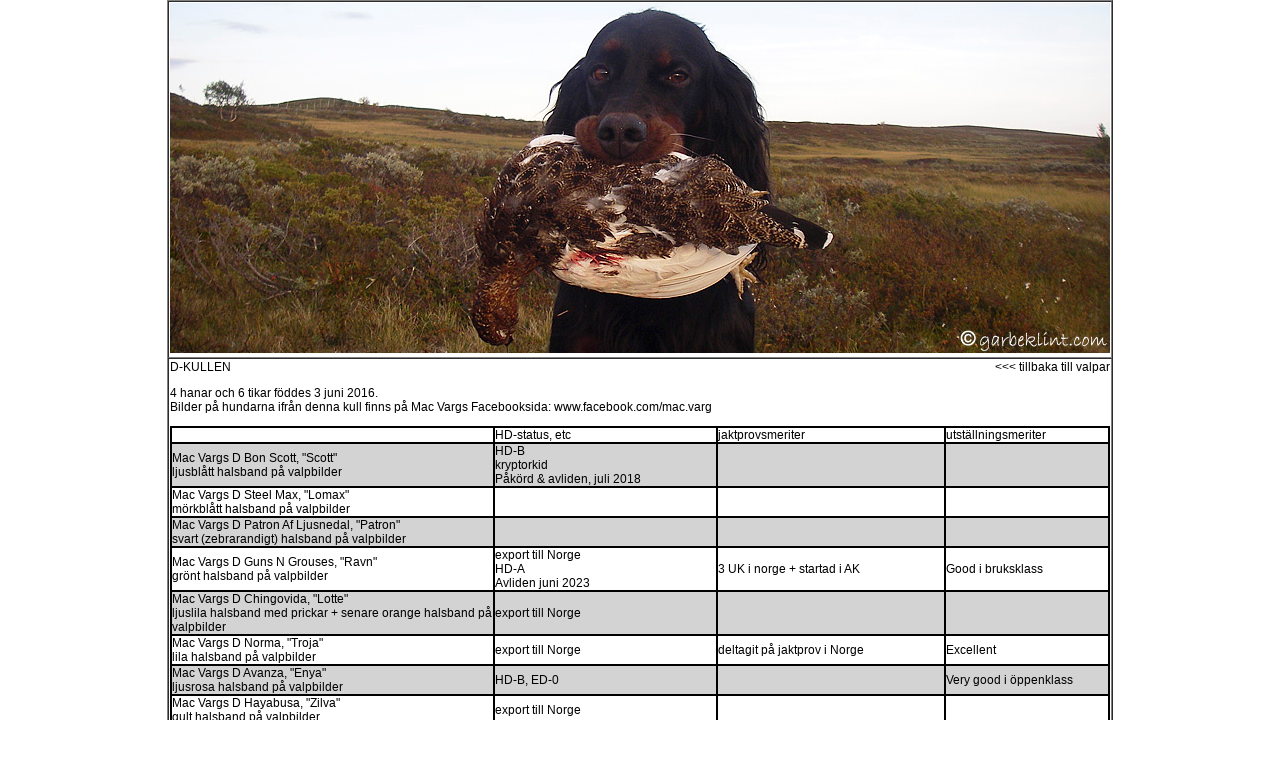

--- FILE ---
content_type: text/html
request_url: http://garbeklint.com/valpar_d_kullen.html
body_size: 2910
content:
<!doctype html>
<html>
<head>
<meta charset="iso-8859-1">
<title>Mac Vargs kennel</title>
<style type="text/css">
<!--
a:link {
	color: #000000;
	text-decoration: none;
}
a:visited {
	text-decoration: none;
	color: #000000;
}
a:hover {
	text-decoration: none;
	color: #000000;
}
a:active {
	text-decoration: none;
	color: #000000;
}
body {
	margin-top: 0px;
}
.style3 {	font-size: 14px;
	font-weight: bold;
}
.style4 {	color: #006600;
	font-weight: bold;
}
body,td,th {
	font-family: "Lucida Sans Unicode", "Lucida Grande", sans-serif;
	font-size: 12px;
}
-->
</style></head>

<body>
<table width="940" border="1" align="center" cellpadding="1" cellspacing="0">
  <tr>
    <td valign="top"><img src="bilder/940_ac7.jpg" width="940" height="350"></td>
  </tr>
  <tr>
    <td><table width="940" border="0" align="center" cellpadding="0" cellspacing="0">
      <tr>
        <td width="432" class="textfont"><div align="left">D-KULLEN </div></td>
        <td width="510" class="textfont"><div align="right"><a href="valpar.html">&lt;&lt;&lt; tillbaka till valpar</a> </div></td>
      </tr>
      <tr>
        <td colspan="2" valign="top" class="textfont"><p>4 hanar och 6 tikar f&ouml;ddes 3 juni 2016.<br>
          Bilder p&aring; hundarna ifr&aring;n denna kull finns p&aring; Mac Vargs Facebooksida: www.facebook.com/mac.varg<br>
        </p>
          <table width="940" border="1" bordercolor="#000000" cellspacing="0" cellpadding="0">
            <tr>
              <td width="321">&nbsp;</td>
              <td width="221">HD-status, etc</td>
              <td width="226">jaktprovsmeriter</td>
              <td width="162">utst&auml;llningsmeriter</td>
            </tr>
            <tr>
              <td bgcolor="lightgrey">Mac Vargs D Bon Scott, &quot;Scott&quot;<br>
                ljusbl&aring;tt halsband p&aring; valpbilder</td>
              <td bgcolor="lightgrey">HD-B<br>
                kryptorkid<br>
                P&aring;k&ouml;rd &amp; avliden, juli 2018</td>
              <td bgcolor="lightgrey">&nbsp;</td>
              <td bgcolor="lightgrey">&nbsp;</td>
            </tr>
            <tr>
              <td>Mac Vargs D Steel Max, &quot;Lomax&quot;<br>
                m&ouml;rkbl&aring;tt halsband p&aring; valpbilder</td>
              <td>&nbsp;</td>
              <td>&nbsp;</td>
              <td>&nbsp;</td>
            </tr>
            <tr>
              <td bgcolor="lightgrey">Mac Vargs D Patron Af Ljusnedal, &quot;Patron&quot;<br>
                svart (zebrarandigt) halsband p&aring; valpbilder<br></td>
              <td bgcolor="lightgrey">&nbsp;</td>
              <td bgcolor="lightgrey">&nbsp;</td>
              <td bgcolor="lightgrey">&nbsp;</td>
            </tr>
            <tr>
              <td>Mac Vargs D Guns N Grouses, &quot;Ravn&quot;<br>
                gr&ouml;nt halsband p&aring; valpbilder</td>
              <td>export till Norge<br>
                HD-A<br>
                Avliden juni 2023</td>
              <td>3 UK i norge + startad i AK</td>
              <td>Good i bruksklass</td>
            </tr>
            <tr>
              <td bgcolor="lightgrey">Mac Vargs D Chingovida, &quot;Lotte&quot;<br>
                ljuslila halsband med prickar + senare orange halsband          p&aring; valpbilder<br></td>
              <td bgcolor="lightgrey">export till Norge</td>
              <td bgcolor="lightgrey">&nbsp;</td>
              <td bgcolor="lightgrey">&nbsp;</td>
            </tr>
            <tr>
              <td>Mac Vargs D Norma, &quot;Troja&quot;<br>
                lila halsband p&aring; valpbilder <br></td>
              <td>export till Norge</td>
              <td>deltagit p&aring; jaktprov i Norge</td>
              <td>Excellent</td>
            </tr>
            <tr>
              <td bgcolor="lightgrey">Mac Vargs D Avanza, &quot;Enya&quot;<br>
                ljusrosa halsband p&aring; valpbilder</td>
              <td bgcolor="lightgrey">HD-B, ED-0</td>
              <td bgcolor="lightgrey">&nbsp;</td>
              <td bgcolor="lightgrey">Very good i &ouml;ppenklass</td>
            </tr>
            <tr>
              <td>Mac Vargs D Hayabusa, &quot;Zilva&quot;<br>
                gult halsband p&aring; valpbilder</td>
              <td>export till Norge</td>
              <td>&nbsp;</td>
              <td>&nbsp;</td>
            </tr>
            <tr>
              <td bgcolor="lightgrey">Mac Vargs D Gazoline, &quot;Gazoline&quot;<br>
                rosa halsband p&aring; valpbilder</td>
              <td bgcolor="lightgrey">HD-B<br>
                export till Norge</td>
              <td bgcolor="lightgrey">deltagit p&aring; jaktprov i Norge</td>
              <td bgcolor="lightgrey"><p>Excellen i unghundsklass</p></td>
            </tr>
            <tr>
              <td bgcolor="white">Mac Vargs D Mirage, &quot;Helmi&quot;<br>
                r&ouml;tt halsband p&aring; valpbilder</td>
              <td bgcolor="white">HD-A, AD-0<br>
                Export till Finland.<br>
                Helmi har &auml;ven r&ouml;ntgat nedanst&aring;ende i Finland med f&ouml;ljande resultat: (se KoiraNet)<br>
                lumbosakral &ouml;verg&aring;ngskota&nbsp;<br>
                ryggkotornas deformitet&nbsp;<br>
                spondylos <br>
                LTV0 (normal)<br>
                VA0 (normal), antalet: 0<br>
                SP0 (fri) <br></td>
              <td bgcolor="white">deltagit p&aring; jaktprov i Finland</td>
              <td bgcolor="white">Excellent i juniorklass</td>
            </tr>
          </table>
          <p>&nbsp;</p>
          <TABLE width="930" cellPadding="3" cellSpacing="0" rules="all" id="bodyContent_TabContainerFlik_P2509706_ctl01_tblStamtavla">
            <TBODY>
              <TR>
                <TD rowSpan="8"> <p><strong>NO JCH</strong><br>
                  Femundhunds Prins<br>
                  HD-A, HD-index 119
                  <br>
                  PRA-fri<br>
                  CCA-fri</p>
                  <p>&nbsp;</p></TD>
                <TD rowSpan="4"><BR>
                  Stein&aring;dalens Trym <BR>
                  <A href="javascript:clicker('15878/08');">15878/08</A> <BR>
                  HD-Index: 126.02 </TD>
                <TD rowSpan="2"><A href="javascript:__doPostBack('ctl00$bodyContent$TabContainerFlik$P2509706$ctl01$ctl29','')">SE UCH, NO UCH <br>
                  <strong>NO JCH, SE JCH, INT JCH<br>
                    </strong>Rippy's Tex </A><A href="javascript:clicker('23577/99');">23577/99</A> <BR>
HD-Index: 112.87</TD>
                <TD rowSpan="1">Faksfjellet's Odin<br></TD>
                </TR>
              <TR>
                <TD rowSpan="1"><A href="javascript:__doPostBack('ctl00$bodyContent$TabContainerFlik$P2509706$ctl01$ctl35','')">Bj&ouml;rhill's Kari</A></TD>
                </TR>
              <TR>
                <TD rowSpan="2"><A href="javascript:__doPostBack('ctl00$bodyContent$TabContainerFlik$P2509706$ctl01$ctl15','')">Finnvola's Bj&oslash;ra <BR>
                    04751/03 <BR>
HD-Index: 121.45<br>
                  </A></TD>
                <TD rowSpan="1">Gordvalls Echo <BR>
                  <A href="javascript:clicker('S15945/2001');">S15945/2001</A></TD>
                </TR>
              <TR>
                <TD rowSpan="1">Finnvola's Fr&oslash;ya <BR>
                  <A href="javascript:clicker('05962/95');">05962/95</A></TD>
                </TR>
              <TR>
                <TD rowSpan="4">Rokka <BR>
                  <A href="javascript:clicker('12553/05');">12553/05</A> <BR>
HD-Index: 108.69 <br></TD>
                <TD rowSpan="2"><A href="javascript:__doPostBack('ctl00$bodyContent$TabContainerFlik$P2509706$ctl01$ctl29','')"><strong>DK JCH</strong>, DK UCH<BR>
                    &Aring;ens Kalle Kluivert <BR>
                    DK12941/2000 <br>
                  </A></TD>
                <TD rowSpan="1">&Aring;ens X-tra Luffe <BR>
                  <A href="javascript:clicker('DK00384/96');">DK00384/96</A><br></TD>
                </TR>
              <TR>
                <TD rowSpan="1">Rypebrinken's Isa <BR>
                  <A href="javascript:clicker('22274/95');">22274/95</A></TD>
                </TR>
              <TR>
                <TD rowSpan="2"><A href="javascript:__doPostBack('ctl00$bodyContent$TabContainerFlik$P2509706$ctl01$ctl38','')"><strong>NO JCH, SE JCH</strong><BR>
                    F&oslash;yka <BR>
                    S43166/99 <BR>
HD-Index: 109.73<br>
                  </A></TD>
                <TD rowSpan="1">Bualia's R&aring;gg <BR>
                  <A href="javascript:clicker('32221/88');">32221/88</A></TD>
                </TR>
              <TR>
                <TD rowSpan="1">Njord's V Ranja <BR>
                  <A href="javascript:clicker('20797/91');">20797/91</A></TD>
                </TR>
              <TR>
                <TD colSpan="4"></TD>
                </TR>
              <TR>
                <TD rowSpan="8"><p><A href="javascript:__doPostBack('ctl00$bodyContent$TabContainerFlik$P2509706$ctl01$ctl48','')"> S66435/2008</A> SB<BR>
                  J.<BR>
                  Imingens Ek Back In Black<br>
                  HD-B<br>
                  PRA-fri</p>
                  <p>2 x 2 AK fj&auml;ll<br>
                    1 x 2 AK skog
                    <br>
                  </p></TD>
                <TD rowSpan="4"><strong>C.I.T. (Int. jaktch)<br>
                  GSCD (Tysk jaktch)</strong> <BR>
                  Robin's Kjell<br>
                  <A href="javascript:__doPostBack('ctl00$bodyContent$TabContainerFlik$P2509706$ctl01$ctl52','')">DGSZ03/1794</A></TD>
                <TD rowSpan="2"> Sundowner's Monty</TD>
                <TD rowSpan="1"> D.Ch.   (VDH), D.Ch. (Club),LS<BR>
                  Cajus Vom Sch&ouml;ffengrund</TD>
                </TR>
              <TR>
                <TD rowSpan="1"> Sundowner's Flair</TD>
                </TR>
              <TR>
                <TD rowSpan="2"> Robin's Danah</TD>
                <TD rowSpan="1"> Cilgerran Copperlight</TD>
                </TR>
              <TR>
                <TD rowSpan="1"> Brina Von Catenhorn</TD>
                </TR>
              <TR>
                <TD rowSpan="4"> SE UCH, NO UCH<BR>
                  Imingens BR Elleville<br>
                  <A href="javascript:__doPostBack('ctl00$bodyContent$TabContainerFlik$P2509706$ctl01$ctl66','')">N03776/01</A></TD>
                <TD rowSpan="2"><strong>NO JCH, SE JCH</strong><BR>
                  Faksfjellet's Rocco Royal</TD>
                <TD rowSpan="1"> Bualia's R&aring;gg</TD>
                </TR>
              <TR>
                <TD rowSpan="1"><strong>NO JCH</strong> Happy Av Oddresteinen</TD>
                </TR>
              <TR>
                <TD rowSpan="2"> NO V-00 SE UCH NO UCH<BR>
                  Imingens Miss Bovie II</TD>
                <TD rowSpan="1"><strong>NO JCH, DK JCH</strong>, DK BCH, INT BCH<BR>
                  Blackpoint A Black Bowie</TD>
                </TR>
              <TR>
                <TD rowSpan="1"> Imingens Ima Charm II</TD>
                </TR>
              </TBODY>
    </TABLE></td>
      </tr>
    </table></td>
  </tr>
  <tr>
    <td>&nbsp;</td>
  </tr>
  <tr>
    <td>2020-11-07: <strong>Mac Vargs D Avanza &quot;Enya&quot;</strong> st&auml;lldes ut f&ouml;r domaren Eva J&ouml;nsson p&aring; NNFK's utst&auml;llning i J&auml;rpen. Enya fick Very good och f&ouml;ljande kritik: Tik av bra storlek, feminint huvud, aning ljusa &ouml;gon, v&auml;lplacerade tantecken, lite smal i sin front, &ouml;ron med fin beh&aring;ring, normala viklar, r&ouml;r sig med ett bra steg, bra f&auml;rg och p&auml;ls, kunde vara lite frimodigare.</td>
  </tr>
</table>
</body>
</html>
